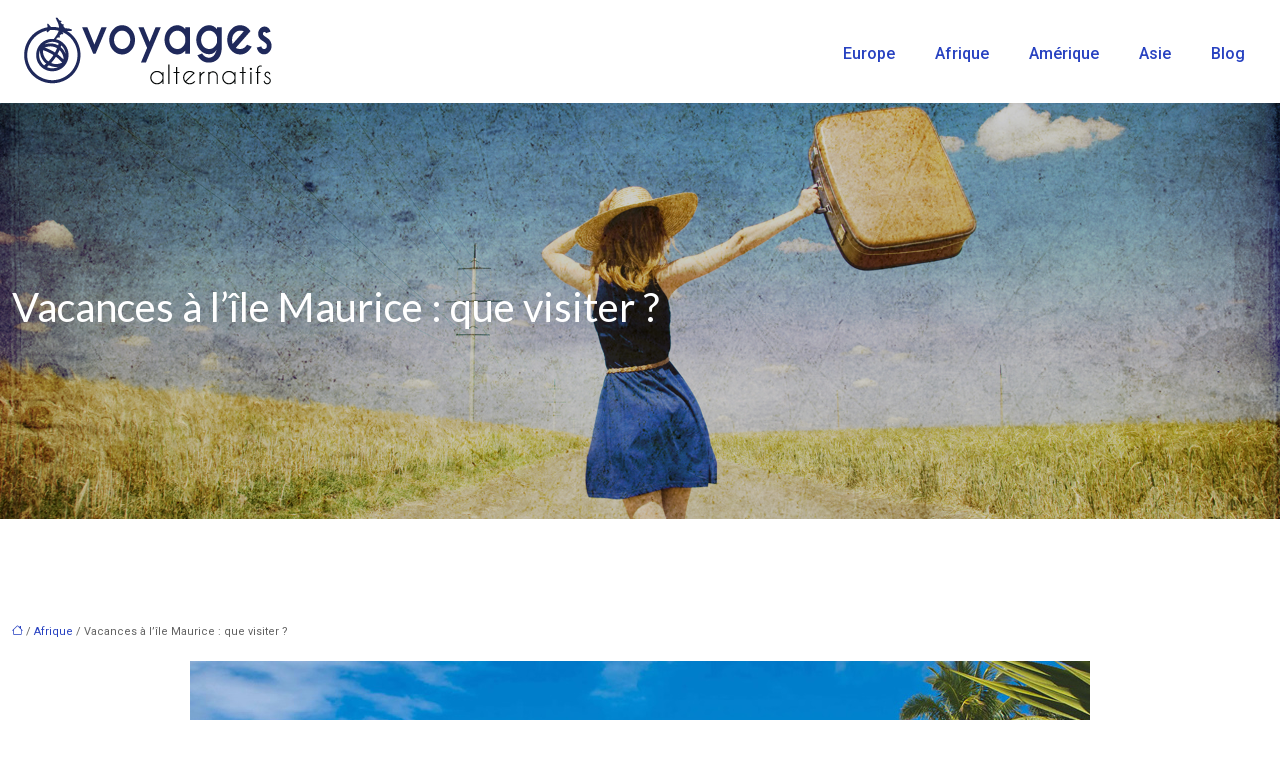

--- FILE ---
content_type: text/html; charset=UTF-8
request_url: https://www.voyagesalternatifs.fr/vacances-a-lile-maurice-que-visiter/
body_size: 12899
content:
<!DOCTYPE html>
<html lang="fr-FR">
<head>
<meta charset="UTF-8" />
<meta name="viewport" content="width=device-width">
<link rel="shortcut icon" href="/wp-content/uploads/2016/02/favicon.png" />
<script type="application/ld+json">
{
    "@context": "https://schema.org",
    "@graph": [
        {
            "@type": "WebSite",
            "@id": "https://www.voyagesalternatifs.fr#website",
            "url": "https://www.voyagesalternatifs.fr",
            "name": "Voyages alternatifs",
            "inLanguage": "fr-FR",
            "publisher": {
                "@id": "https://www.voyagesalternatifs.fr#organization"
            }
        },
        {
            "@type": "Organization",
            "@id": "https://www.voyagesalternatifs.fr#organization",
            "name": "Voyages alternatifs",
            "url": "https://www.voyagesalternatifs.fr",
            "logo": {
                "@type": "ImageObject",
                "@id": "https://www.voyagesalternatifs.fr#logo",
                "url": "https://www.voyagesalternatifs.fr/wp-content/uploads/2016/02/voyages-alternatifs-logo.png"
            }
        },
        {
            "@type": "Person",
            "@id": "https://www.voyagesalternatifs.fr/author/voyages@alternati#person",
            "name": "voyages@alternati",
            "jobTitle": "Rédaction Web",
            "url": "https://www.voyagesalternatifs.fr/author/voyages@alternati",
            "worksFor": {
                "@id": "https://www.voyagesalternatifs.fr#organization"
            },
            "image": {
                "@type": "ImageObject",
                "url": ""
            }
        },
        {
            "@type": "WebPage",
            "@id": "https://www.voyagesalternatifs.fr/vacances-a-lile-maurice-que-visiter/#webpage",
            "url": "https://www.voyagesalternatifs.fr/vacances-a-lile-maurice-que-visiter/",
            "name": "Ile Maurice: les endroits touristiques incontournables à visiter",
            "isPartOf": {
                "@id": "https://www.voyagesalternatifs.fr#website"
            },
            "breadcrumb": {
                "@id": "https://www.voyagesalternatifs.fr/vacances-a-lile-maurice-que-visiter/#breadcrumb"
            },
            "inLanguage": "fr_FR",
            "primaryImageOfPage": {
                "@id": "https://www.voyagesalternatifs.fr/wp-content/uploads/2016/07/Vacances-à-lîle-Maurice-que-visiter.jpg"
            }
        },
        {
            "@type": "Article",
            "@id": "https://www.voyagesalternatifs.fr/vacances-a-lile-maurice-que-visiter/#article",
            "headline": "Vacances à l&rsquo;île Maurice : que visiter ?",
            "description": "Partez à la découverte de l&apos;île Maurice et de ses nombreux sites d&apos;exception, des monuments historiques et des lieux culturels incontournables à ne pas manquez.",
            "mainEntityOfPage": {
                "@id": "https://www.voyagesalternatifs.fr/vacances-a-lile-maurice-que-visiter/#webpage"
            },
            "image": {
                "@type": "ImageObject",
                "@id": "https://www.voyagesalternatifs.fr/wp-content/uploads/2016/07/Vacances-à-lîle-Maurice-que-visiter.jpg",
                "url": "https://www.voyagesalternatifs.fr/wp-content/uploads/2016/07/Vacances-à-lîle-Maurice-que-visiter.jpg",
                "width": 900,
                "height": 400,
                "alt": "l&#039;île Maurice"
            },
            "wordCount": 1501,
            "isAccessibleForFree": true,
            "articleSection": [
                "Afrique"
            ],
            "datePublished": "2016-07-11T11:47:28+00:00",
            "author": {
                "@id": "https://www.voyagesalternatifs.fr/author/voyages@alternati#person"
            },
            "publisher": {
                "@id": "https://www.voyagesalternatifs.fr#organization"
            },
            "inLanguage": "fr-FR"
        },
        {
            "@type": "BreadcrumbList",
            "@id": "https://www.voyagesalternatifs.fr/vacances-a-lile-maurice-que-visiter/#breadcrumb",
            "itemListElement": [
                {
                    "@type": "ListItem",
                    "position": 1,
                    "name": "Accueil",
                    "item": "https://www.voyagesalternatifs.fr/"
                },
                {
                    "@type": "ListItem",
                    "position": 2,
                    "name": "Afrique",
                    "item": "https://www.voyagesalternatifs.fr/afrique/"
                },
                {
                    "@type": "ListItem",
                    "position": 3,
                    "name": "Vacances à l&rsquo;île Maurice : que visiter ?",
                    "item": "https://www.voyagesalternatifs.fr/vacances-a-lile-maurice-que-visiter/"
                }
            ]
        }
    ]
}</script>
<meta name='robots' content='max-image-preview:large' />
<title>Ile Maurice: les endroits touristiques incontournables à visiter</title><meta name="description" content="Partez à la découverte de l'île Maurice et de ses nombreux sites d'exception, des monuments historiques et des lieux culturels incontournables à ne pas manquez."><link rel="alternate" title="oEmbed (JSON)" type="application/json+oembed" href="https://www.voyagesalternatifs.fr/wp-json/oembed/1.0/embed?url=https%3A%2F%2Fwww.voyagesalternatifs.fr%2Fvacances-a-lile-maurice-que-visiter%2F" />
<link rel="alternate" title="oEmbed (XML)" type="text/xml+oembed" href="https://www.voyagesalternatifs.fr/wp-json/oembed/1.0/embed?url=https%3A%2F%2Fwww.voyagesalternatifs.fr%2Fvacances-a-lile-maurice-que-visiter%2F&#038;format=xml" />
<style id='wp-img-auto-sizes-contain-inline-css' type='text/css'>
img:is([sizes=auto i],[sizes^="auto," i]){contain-intrinsic-size:3000px 1500px}
/*# sourceURL=wp-img-auto-sizes-contain-inline-css */
</style>
<style id='wp-block-library-inline-css' type='text/css'>
:root{--wp-block-synced-color:#7a00df;--wp-block-synced-color--rgb:122,0,223;--wp-bound-block-color:var(--wp-block-synced-color);--wp-editor-canvas-background:#ddd;--wp-admin-theme-color:#007cba;--wp-admin-theme-color--rgb:0,124,186;--wp-admin-theme-color-darker-10:#006ba1;--wp-admin-theme-color-darker-10--rgb:0,107,160.5;--wp-admin-theme-color-darker-20:#005a87;--wp-admin-theme-color-darker-20--rgb:0,90,135;--wp-admin-border-width-focus:2px}@media (min-resolution:192dpi){:root{--wp-admin-border-width-focus:1.5px}}.wp-element-button{cursor:pointer}:root .has-very-light-gray-background-color{background-color:#eee}:root .has-very-dark-gray-background-color{background-color:#313131}:root .has-very-light-gray-color{color:#eee}:root .has-very-dark-gray-color{color:#313131}:root .has-vivid-green-cyan-to-vivid-cyan-blue-gradient-background{background:linear-gradient(135deg,#00d084,#0693e3)}:root .has-purple-crush-gradient-background{background:linear-gradient(135deg,#34e2e4,#4721fb 50%,#ab1dfe)}:root .has-hazy-dawn-gradient-background{background:linear-gradient(135deg,#faaca8,#dad0ec)}:root .has-subdued-olive-gradient-background{background:linear-gradient(135deg,#fafae1,#67a671)}:root .has-atomic-cream-gradient-background{background:linear-gradient(135deg,#fdd79a,#004a59)}:root .has-nightshade-gradient-background{background:linear-gradient(135deg,#330968,#31cdcf)}:root .has-midnight-gradient-background{background:linear-gradient(135deg,#020381,#2874fc)}:root{--wp--preset--font-size--normal:16px;--wp--preset--font-size--huge:42px}.has-regular-font-size{font-size:1em}.has-larger-font-size{font-size:2.625em}.has-normal-font-size{font-size:var(--wp--preset--font-size--normal)}.has-huge-font-size{font-size:var(--wp--preset--font-size--huge)}.has-text-align-center{text-align:center}.has-text-align-left{text-align:left}.has-text-align-right{text-align:right}.has-fit-text{white-space:nowrap!important}#end-resizable-editor-section{display:none}.aligncenter{clear:both}.items-justified-left{justify-content:flex-start}.items-justified-center{justify-content:center}.items-justified-right{justify-content:flex-end}.items-justified-space-between{justify-content:space-between}.screen-reader-text{border:0;clip-path:inset(50%);height:1px;margin:-1px;overflow:hidden;padding:0;position:absolute;width:1px;word-wrap:normal!important}.screen-reader-text:focus{background-color:#ddd;clip-path:none;color:#444;display:block;font-size:1em;height:auto;left:5px;line-height:normal;padding:15px 23px 14px;text-decoration:none;top:5px;width:auto;z-index:100000}html :where(.has-border-color){border-style:solid}html :where([style*=border-top-color]){border-top-style:solid}html :where([style*=border-right-color]){border-right-style:solid}html :where([style*=border-bottom-color]){border-bottom-style:solid}html :where([style*=border-left-color]){border-left-style:solid}html :where([style*=border-width]){border-style:solid}html :where([style*=border-top-width]){border-top-style:solid}html :where([style*=border-right-width]){border-right-style:solid}html :where([style*=border-bottom-width]){border-bottom-style:solid}html :where([style*=border-left-width]){border-left-style:solid}html :where(img[class*=wp-image-]){height:auto;max-width:100%}:where(figure){margin:0 0 1em}html :where(.is-position-sticky){--wp-admin--admin-bar--position-offset:var(--wp-admin--admin-bar--height,0px)}@media screen and (max-width:600px){html :where(.is-position-sticky){--wp-admin--admin-bar--position-offset:0px}}

/*# sourceURL=wp-block-library-inline-css */
</style><style id='global-styles-inline-css' type='text/css'>
:root{--wp--preset--aspect-ratio--square: 1;--wp--preset--aspect-ratio--4-3: 4/3;--wp--preset--aspect-ratio--3-4: 3/4;--wp--preset--aspect-ratio--3-2: 3/2;--wp--preset--aspect-ratio--2-3: 2/3;--wp--preset--aspect-ratio--16-9: 16/9;--wp--preset--aspect-ratio--9-16: 9/16;--wp--preset--color--black: #000000;--wp--preset--color--cyan-bluish-gray: #abb8c3;--wp--preset--color--white: #ffffff;--wp--preset--color--pale-pink: #f78da7;--wp--preset--color--vivid-red: #cf2e2e;--wp--preset--color--luminous-vivid-orange: #ff6900;--wp--preset--color--luminous-vivid-amber: #fcb900;--wp--preset--color--light-green-cyan: #7bdcb5;--wp--preset--color--vivid-green-cyan: #00d084;--wp--preset--color--pale-cyan-blue: #8ed1fc;--wp--preset--color--vivid-cyan-blue: #0693e3;--wp--preset--color--vivid-purple: #9b51e0;--wp--preset--color--base: #f9f9f9;--wp--preset--color--base-2: #ffffff;--wp--preset--color--contrast: #111111;--wp--preset--color--contrast-2: #636363;--wp--preset--color--contrast-3: #A4A4A4;--wp--preset--color--accent: #cfcabe;--wp--preset--color--accent-2: #c2a990;--wp--preset--color--accent-3: #d8613c;--wp--preset--color--accent-4: #b1c5a4;--wp--preset--color--accent-5: #b5bdbc;--wp--preset--gradient--vivid-cyan-blue-to-vivid-purple: linear-gradient(135deg,rgb(6,147,227) 0%,rgb(155,81,224) 100%);--wp--preset--gradient--light-green-cyan-to-vivid-green-cyan: linear-gradient(135deg,rgb(122,220,180) 0%,rgb(0,208,130) 100%);--wp--preset--gradient--luminous-vivid-amber-to-luminous-vivid-orange: linear-gradient(135deg,rgb(252,185,0) 0%,rgb(255,105,0) 100%);--wp--preset--gradient--luminous-vivid-orange-to-vivid-red: linear-gradient(135deg,rgb(255,105,0) 0%,rgb(207,46,46) 100%);--wp--preset--gradient--very-light-gray-to-cyan-bluish-gray: linear-gradient(135deg,rgb(238,238,238) 0%,rgb(169,184,195) 100%);--wp--preset--gradient--cool-to-warm-spectrum: linear-gradient(135deg,rgb(74,234,220) 0%,rgb(151,120,209) 20%,rgb(207,42,186) 40%,rgb(238,44,130) 60%,rgb(251,105,98) 80%,rgb(254,248,76) 100%);--wp--preset--gradient--blush-light-purple: linear-gradient(135deg,rgb(255,206,236) 0%,rgb(152,150,240) 100%);--wp--preset--gradient--blush-bordeaux: linear-gradient(135deg,rgb(254,205,165) 0%,rgb(254,45,45) 50%,rgb(107,0,62) 100%);--wp--preset--gradient--luminous-dusk: linear-gradient(135deg,rgb(255,203,112) 0%,rgb(199,81,192) 50%,rgb(65,88,208) 100%);--wp--preset--gradient--pale-ocean: linear-gradient(135deg,rgb(255,245,203) 0%,rgb(182,227,212) 50%,rgb(51,167,181) 100%);--wp--preset--gradient--electric-grass: linear-gradient(135deg,rgb(202,248,128) 0%,rgb(113,206,126) 100%);--wp--preset--gradient--midnight: linear-gradient(135deg,rgb(2,3,129) 0%,rgb(40,116,252) 100%);--wp--preset--gradient--gradient-1: linear-gradient(to bottom, #cfcabe 0%, #F9F9F9 100%);--wp--preset--gradient--gradient-2: linear-gradient(to bottom, #C2A990 0%, #F9F9F9 100%);--wp--preset--gradient--gradient-3: linear-gradient(to bottom, #D8613C 0%, #F9F9F9 100%);--wp--preset--gradient--gradient-4: linear-gradient(to bottom, #B1C5A4 0%, #F9F9F9 100%);--wp--preset--gradient--gradient-5: linear-gradient(to bottom, #B5BDBC 0%, #F9F9F9 100%);--wp--preset--gradient--gradient-6: linear-gradient(to bottom, #A4A4A4 0%, #F9F9F9 100%);--wp--preset--gradient--gradient-7: linear-gradient(to bottom, #cfcabe 50%, #F9F9F9 50%);--wp--preset--gradient--gradient-8: linear-gradient(to bottom, #C2A990 50%, #F9F9F9 50%);--wp--preset--gradient--gradient-9: linear-gradient(to bottom, #D8613C 50%, #F9F9F9 50%);--wp--preset--gradient--gradient-10: linear-gradient(to bottom, #B1C5A4 50%, #F9F9F9 50%);--wp--preset--gradient--gradient-11: linear-gradient(to bottom, #B5BDBC 50%, #F9F9F9 50%);--wp--preset--gradient--gradient-12: linear-gradient(to bottom, #A4A4A4 50%, #F9F9F9 50%);--wp--preset--font-size--small: 13px;--wp--preset--font-size--medium: 20px;--wp--preset--font-size--large: 36px;--wp--preset--font-size--x-large: 42px;--wp--preset--spacing--20: min(1.5rem, 2vw);--wp--preset--spacing--30: min(2.5rem, 3vw);--wp--preset--spacing--40: min(4rem, 5vw);--wp--preset--spacing--50: min(6.5rem, 8vw);--wp--preset--spacing--60: min(10.5rem, 13vw);--wp--preset--spacing--70: 3.38rem;--wp--preset--spacing--80: 5.06rem;--wp--preset--spacing--10: 1rem;--wp--preset--shadow--natural: 6px 6px 9px rgba(0, 0, 0, 0.2);--wp--preset--shadow--deep: 12px 12px 50px rgba(0, 0, 0, 0.4);--wp--preset--shadow--sharp: 6px 6px 0px rgba(0, 0, 0, 0.2);--wp--preset--shadow--outlined: 6px 6px 0px -3px rgb(255, 255, 255), 6px 6px rgb(0, 0, 0);--wp--preset--shadow--crisp: 6px 6px 0px rgb(0, 0, 0);}:root { --wp--style--global--content-size: 1320px;--wp--style--global--wide-size: 1920px; }:where(body) { margin: 0; }.wp-site-blocks { padding-top: var(--wp--style--root--padding-top); padding-bottom: var(--wp--style--root--padding-bottom); }.has-global-padding { padding-right: var(--wp--style--root--padding-right); padding-left: var(--wp--style--root--padding-left); }.has-global-padding > .alignfull { margin-right: calc(var(--wp--style--root--padding-right) * -1); margin-left: calc(var(--wp--style--root--padding-left) * -1); }.has-global-padding :where(:not(.alignfull.is-layout-flow) > .has-global-padding:not(.wp-block-block, .alignfull)) { padding-right: 0; padding-left: 0; }.has-global-padding :where(:not(.alignfull.is-layout-flow) > .has-global-padding:not(.wp-block-block, .alignfull)) > .alignfull { margin-left: 0; margin-right: 0; }.wp-site-blocks > .alignleft { float: left; margin-right: 2em; }.wp-site-blocks > .alignright { float: right; margin-left: 2em; }.wp-site-blocks > .aligncenter { justify-content: center; margin-left: auto; margin-right: auto; }:where(.wp-site-blocks) > * { margin-block-start: 1.2rem; margin-block-end: 0; }:where(.wp-site-blocks) > :first-child { margin-block-start: 0; }:where(.wp-site-blocks) > :last-child { margin-block-end: 0; }:root { --wp--style--block-gap: 1.2rem; }:root :where(.is-layout-flow) > :first-child{margin-block-start: 0;}:root :where(.is-layout-flow) > :last-child{margin-block-end: 0;}:root :where(.is-layout-flow) > *{margin-block-start: 1.2rem;margin-block-end: 0;}:root :where(.is-layout-constrained) > :first-child{margin-block-start: 0;}:root :where(.is-layout-constrained) > :last-child{margin-block-end: 0;}:root :where(.is-layout-constrained) > *{margin-block-start: 1.2rem;margin-block-end: 0;}:root :where(.is-layout-flex){gap: 1.2rem;}:root :where(.is-layout-grid){gap: 1.2rem;}.is-layout-flow > .alignleft{float: left;margin-inline-start: 0;margin-inline-end: 2em;}.is-layout-flow > .alignright{float: right;margin-inline-start: 2em;margin-inline-end: 0;}.is-layout-flow > .aligncenter{margin-left: auto !important;margin-right: auto !important;}.is-layout-constrained > .alignleft{float: left;margin-inline-start: 0;margin-inline-end: 2em;}.is-layout-constrained > .alignright{float: right;margin-inline-start: 2em;margin-inline-end: 0;}.is-layout-constrained > .aligncenter{margin-left: auto !important;margin-right: auto !important;}.is-layout-constrained > :where(:not(.alignleft):not(.alignright):not(.alignfull)){max-width: var(--wp--style--global--content-size);margin-left: auto !important;margin-right: auto !important;}.is-layout-constrained > .alignwide{max-width: var(--wp--style--global--wide-size);}body .is-layout-flex{display: flex;}.is-layout-flex{flex-wrap: wrap;align-items: center;}.is-layout-flex > :is(*, div){margin: 0;}body .is-layout-grid{display: grid;}.is-layout-grid > :is(*, div){margin: 0;}body{--wp--style--root--padding-top: 0px;--wp--style--root--padding-right: var(--wp--preset--spacing--50);--wp--style--root--padding-bottom: 0px;--wp--style--root--padding-left: var(--wp--preset--spacing--50);}a:where(:not(.wp-element-button)){text-decoration: underline;}:root :where(a:where(:not(.wp-element-button)):hover){text-decoration: none;}:root :where(.wp-element-button, .wp-block-button__link){background-color: var(--wp--preset--color--contrast);border-radius: .33rem;border-color: var(--wp--preset--color--contrast);border-width: 0;color: var(--wp--preset--color--base);font-family: inherit;font-size: var(--wp--preset--font-size--small);font-style: normal;font-weight: 500;letter-spacing: inherit;line-height: inherit;padding-top: 0.6rem;padding-right: 1rem;padding-bottom: 0.6rem;padding-left: 1rem;text-decoration: none;text-transform: inherit;}:root :where(.wp-element-button:hover, .wp-block-button__link:hover){background-color: var(--wp--preset--color--contrast-2);border-color: var(--wp--preset--color--contrast-2);color: var(--wp--preset--color--base);}:root :where(.wp-element-button:focus, .wp-block-button__link:focus){background-color: var(--wp--preset--color--contrast-2);border-color: var(--wp--preset--color--contrast-2);color: var(--wp--preset--color--base);outline-color: var(--wp--preset--color--contrast);outline-offset: 2px;outline-style: dotted;outline-width: 1px;}:root :where(.wp-element-button:active, .wp-block-button__link:active){background-color: var(--wp--preset--color--contrast);color: var(--wp--preset--color--base);}:root :where(.wp-element-caption, .wp-block-audio figcaption, .wp-block-embed figcaption, .wp-block-gallery figcaption, .wp-block-image figcaption, .wp-block-table figcaption, .wp-block-video figcaption){color: var(--wp--preset--color--contrast-2);font-family: var(--wp--preset--font-family--body);font-size: 0.8rem;}.has-black-color{color: var(--wp--preset--color--black) !important;}.has-cyan-bluish-gray-color{color: var(--wp--preset--color--cyan-bluish-gray) !important;}.has-white-color{color: var(--wp--preset--color--white) !important;}.has-pale-pink-color{color: var(--wp--preset--color--pale-pink) !important;}.has-vivid-red-color{color: var(--wp--preset--color--vivid-red) !important;}.has-luminous-vivid-orange-color{color: var(--wp--preset--color--luminous-vivid-orange) !important;}.has-luminous-vivid-amber-color{color: var(--wp--preset--color--luminous-vivid-amber) !important;}.has-light-green-cyan-color{color: var(--wp--preset--color--light-green-cyan) !important;}.has-vivid-green-cyan-color{color: var(--wp--preset--color--vivid-green-cyan) !important;}.has-pale-cyan-blue-color{color: var(--wp--preset--color--pale-cyan-blue) !important;}.has-vivid-cyan-blue-color{color: var(--wp--preset--color--vivid-cyan-blue) !important;}.has-vivid-purple-color{color: var(--wp--preset--color--vivid-purple) !important;}.has-base-color{color: var(--wp--preset--color--base) !important;}.has-base-2-color{color: var(--wp--preset--color--base-2) !important;}.has-contrast-color{color: var(--wp--preset--color--contrast) !important;}.has-contrast-2-color{color: var(--wp--preset--color--contrast-2) !important;}.has-contrast-3-color{color: var(--wp--preset--color--contrast-3) !important;}.has-accent-color{color: var(--wp--preset--color--accent) !important;}.has-accent-2-color{color: var(--wp--preset--color--accent-2) !important;}.has-accent-3-color{color: var(--wp--preset--color--accent-3) !important;}.has-accent-4-color{color: var(--wp--preset--color--accent-4) !important;}.has-accent-5-color{color: var(--wp--preset--color--accent-5) !important;}.has-black-background-color{background-color: var(--wp--preset--color--black) !important;}.has-cyan-bluish-gray-background-color{background-color: var(--wp--preset--color--cyan-bluish-gray) !important;}.has-white-background-color{background-color: var(--wp--preset--color--white) !important;}.has-pale-pink-background-color{background-color: var(--wp--preset--color--pale-pink) !important;}.has-vivid-red-background-color{background-color: var(--wp--preset--color--vivid-red) !important;}.has-luminous-vivid-orange-background-color{background-color: var(--wp--preset--color--luminous-vivid-orange) !important;}.has-luminous-vivid-amber-background-color{background-color: var(--wp--preset--color--luminous-vivid-amber) !important;}.has-light-green-cyan-background-color{background-color: var(--wp--preset--color--light-green-cyan) !important;}.has-vivid-green-cyan-background-color{background-color: var(--wp--preset--color--vivid-green-cyan) !important;}.has-pale-cyan-blue-background-color{background-color: var(--wp--preset--color--pale-cyan-blue) !important;}.has-vivid-cyan-blue-background-color{background-color: var(--wp--preset--color--vivid-cyan-blue) !important;}.has-vivid-purple-background-color{background-color: var(--wp--preset--color--vivid-purple) !important;}.has-base-background-color{background-color: var(--wp--preset--color--base) !important;}.has-base-2-background-color{background-color: var(--wp--preset--color--base-2) !important;}.has-contrast-background-color{background-color: var(--wp--preset--color--contrast) !important;}.has-contrast-2-background-color{background-color: var(--wp--preset--color--contrast-2) !important;}.has-contrast-3-background-color{background-color: var(--wp--preset--color--contrast-3) !important;}.has-accent-background-color{background-color: var(--wp--preset--color--accent) !important;}.has-accent-2-background-color{background-color: var(--wp--preset--color--accent-2) !important;}.has-accent-3-background-color{background-color: var(--wp--preset--color--accent-3) !important;}.has-accent-4-background-color{background-color: var(--wp--preset--color--accent-4) !important;}.has-accent-5-background-color{background-color: var(--wp--preset--color--accent-5) !important;}.has-black-border-color{border-color: var(--wp--preset--color--black) !important;}.has-cyan-bluish-gray-border-color{border-color: var(--wp--preset--color--cyan-bluish-gray) !important;}.has-white-border-color{border-color: var(--wp--preset--color--white) !important;}.has-pale-pink-border-color{border-color: var(--wp--preset--color--pale-pink) !important;}.has-vivid-red-border-color{border-color: var(--wp--preset--color--vivid-red) !important;}.has-luminous-vivid-orange-border-color{border-color: var(--wp--preset--color--luminous-vivid-orange) !important;}.has-luminous-vivid-amber-border-color{border-color: var(--wp--preset--color--luminous-vivid-amber) !important;}.has-light-green-cyan-border-color{border-color: var(--wp--preset--color--light-green-cyan) !important;}.has-vivid-green-cyan-border-color{border-color: var(--wp--preset--color--vivid-green-cyan) !important;}.has-pale-cyan-blue-border-color{border-color: var(--wp--preset--color--pale-cyan-blue) !important;}.has-vivid-cyan-blue-border-color{border-color: var(--wp--preset--color--vivid-cyan-blue) !important;}.has-vivid-purple-border-color{border-color: var(--wp--preset--color--vivid-purple) !important;}.has-base-border-color{border-color: var(--wp--preset--color--base) !important;}.has-base-2-border-color{border-color: var(--wp--preset--color--base-2) !important;}.has-contrast-border-color{border-color: var(--wp--preset--color--contrast) !important;}.has-contrast-2-border-color{border-color: var(--wp--preset--color--contrast-2) !important;}.has-contrast-3-border-color{border-color: var(--wp--preset--color--contrast-3) !important;}.has-accent-border-color{border-color: var(--wp--preset--color--accent) !important;}.has-accent-2-border-color{border-color: var(--wp--preset--color--accent-2) !important;}.has-accent-3-border-color{border-color: var(--wp--preset--color--accent-3) !important;}.has-accent-4-border-color{border-color: var(--wp--preset--color--accent-4) !important;}.has-accent-5-border-color{border-color: var(--wp--preset--color--accent-5) !important;}.has-vivid-cyan-blue-to-vivid-purple-gradient-background{background: var(--wp--preset--gradient--vivid-cyan-blue-to-vivid-purple) !important;}.has-light-green-cyan-to-vivid-green-cyan-gradient-background{background: var(--wp--preset--gradient--light-green-cyan-to-vivid-green-cyan) !important;}.has-luminous-vivid-amber-to-luminous-vivid-orange-gradient-background{background: var(--wp--preset--gradient--luminous-vivid-amber-to-luminous-vivid-orange) !important;}.has-luminous-vivid-orange-to-vivid-red-gradient-background{background: var(--wp--preset--gradient--luminous-vivid-orange-to-vivid-red) !important;}.has-very-light-gray-to-cyan-bluish-gray-gradient-background{background: var(--wp--preset--gradient--very-light-gray-to-cyan-bluish-gray) !important;}.has-cool-to-warm-spectrum-gradient-background{background: var(--wp--preset--gradient--cool-to-warm-spectrum) !important;}.has-blush-light-purple-gradient-background{background: var(--wp--preset--gradient--blush-light-purple) !important;}.has-blush-bordeaux-gradient-background{background: var(--wp--preset--gradient--blush-bordeaux) !important;}.has-luminous-dusk-gradient-background{background: var(--wp--preset--gradient--luminous-dusk) !important;}.has-pale-ocean-gradient-background{background: var(--wp--preset--gradient--pale-ocean) !important;}.has-electric-grass-gradient-background{background: var(--wp--preset--gradient--electric-grass) !important;}.has-midnight-gradient-background{background: var(--wp--preset--gradient--midnight) !important;}.has-gradient-1-gradient-background{background: var(--wp--preset--gradient--gradient-1) !important;}.has-gradient-2-gradient-background{background: var(--wp--preset--gradient--gradient-2) !important;}.has-gradient-3-gradient-background{background: var(--wp--preset--gradient--gradient-3) !important;}.has-gradient-4-gradient-background{background: var(--wp--preset--gradient--gradient-4) !important;}.has-gradient-5-gradient-background{background: var(--wp--preset--gradient--gradient-5) !important;}.has-gradient-6-gradient-background{background: var(--wp--preset--gradient--gradient-6) !important;}.has-gradient-7-gradient-background{background: var(--wp--preset--gradient--gradient-7) !important;}.has-gradient-8-gradient-background{background: var(--wp--preset--gradient--gradient-8) !important;}.has-gradient-9-gradient-background{background: var(--wp--preset--gradient--gradient-9) !important;}.has-gradient-10-gradient-background{background: var(--wp--preset--gradient--gradient-10) !important;}.has-gradient-11-gradient-background{background: var(--wp--preset--gradient--gradient-11) !important;}.has-gradient-12-gradient-background{background: var(--wp--preset--gradient--gradient-12) !important;}.has-small-font-size{font-size: var(--wp--preset--font-size--small) !important;}.has-medium-font-size{font-size: var(--wp--preset--font-size--medium) !important;}.has-large-font-size{font-size: var(--wp--preset--font-size--large) !important;}.has-x-large-font-size{font-size: var(--wp--preset--font-size--x-large) !important;}
/*# sourceURL=global-styles-inline-css */
</style>

<link rel='stylesheet' id='default-css' href='https://www.voyagesalternatifs.fr/wp-content/themes/factory-templates-4/style.css?ver=819a14a738c8d12b14d5950c26dc8600' type='text/css' media='all' />
<link rel='stylesheet' id='bootstrap5-css' href='https://www.voyagesalternatifs.fr/wp-content/themes/factory-templates-4/css/bootstrap.min.css?ver=819a14a738c8d12b14d5950c26dc8600' type='text/css' media='all' />
<link rel='stylesheet' id='bootstrap-icon-css' href='https://www.voyagesalternatifs.fr/wp-content/themes/factory-templates-4/css/bootstrap-icons.css?ver=819a14a738c8d12b14d5950c26dc8600' type='text/css' media='all' />
<link rel='stylesheet' id='global-css' href='https://www.voyagesalternatifs.fr/wp-content/themes/factory-templates-4/css/global.css?ver=819a14a738c8d12b14d5950c26dc8600' type='text/css' media='all' />
<link rel='stylesheet' id='light-theme-css' href='https://www.voyagesalternatifs.fr/wp-content/themes/factory-templates-4/css/light.css?ver=819a14a738c8d12b14d5950c26dc8600' type='text/css' media='all' />
<script type="text/javascript" src="https://code.jquery.com/jquery-3.2.1.min.js?ver=819a14a738c8d12b14d5950c26dc8600" id="jquery3.2.1-js"></script>
<script type="text/javascript" src="https://www.voyagesalternatifs.fr/wp-content/themes/factory-templates-4/js/fn.js?ver=819a14a738c8d12b14d5950c26dc8600" id="default_script-js"></script>
<link rel="https://api.w.org/" href="https://www.voyagesalternatifs.fr/wp-json/" /><link rel="alternate" title="JSON" type="application/json" href="https://www.voyagesalternatifs.fr/wp-json/wp/v2/posts/352" /><link rel="EditURI" type="application/rsd+xml" title="RSD" href="https://www.voyagesalternatifs.fr/xmlrpc.php?rsd" />
<link rel="canonical" href="https://www.voyagesalternatifs.fr/vacances-a-lile-maurice-que-visiter/" />
<link rel='shortlink' href='https://www.voyagesalternatifs.fr/?p=352' />
 
<meta name="google-site-verification" content="L36MWAYNfA2nyWnVWwB3ea_rp3EFgmCuhYph5WDOSzg" />
<meta name="google-site-verification" content="mwZNHw5R5IQ_--FvajNsacInWo-mdCn4kl_VZUhxFwQ" />
<script>
  (function(i,s,o,g,r,a,m){i['GoogleAnalyticsObject']=r;i[r]=i[r]||function(){
  (i[r].q=i[r].q||[]).push(arguments)},i[r].l=1*new Date();a=s.createElement(o),
  m=s.getElementsByTagName(o)[0];a.async=1;a.src=g;m.parentNode.insertBefore(a,m)
  })(window,document,'script','https://www.google-analytics.com/analytics.js','ga');

  ga('create', 'UA-97693998-17', 'auto');
  ga('send', 'pageview');

</script>
<link rel="preconnect" href="https://fonts.googleapis.com">
<link rel="preconnect" href="https://fonts.gstatic.com" crossorigin>
<link href="https://fonts.googleapis.com/css2?family=Lato:ital,wght@0,100;0,300;0,400;0,700;0,900;1,100;1,300;1,400;1,700;1,900&family=Roboto:ital,wght@0,100;0,300;0,400;0,500;0,700;0,900;1,100;1,300;1,400;1,500;1,700;1,900&display=swap" rel="stylesheet"> 
<style type="text/css">
.default_color_background,.menu-bars{background-color : #1f295b }.default_color_text,a,h1 span,h2 span,h3 span,h4 span,h5 span,h6 span{color :#1f295b }.navigation li a,.navigation li.disabled,.navigation li.active a,.owl-dots .owl-dot.active span,.owl-dots .owl-dot:hover span{background-color: #1f295b;}
.block-spc{border-color:#1f295b}
.page-content a{color : #2842c1 }.page-content a:hover{color : #1f295b }.home .body-content a{color : #2842c1 }.home .body-content a:hover{color : #1f295b }.main-navigation .menu-humber-right,.menu-hamb-left,.creative-left{background-color:#2d3872}.main-navigation.scrolled{background-color:#ffffff;}@media(min-width:990px){nav li a{padding:10px 20px!important}}.main-navigation .sub-menu{background-color: #ffffff;}nav li a{font-size:16px;}nav li a{color:#2842c1!important;}nav li:hover > a,.current-menu-item > a{color:#2842c1!important;}.archive #mask{background-color: rgb(0,0,0,0.2)}.archive h1{color:#ffffff!important;}.category .subheader,.single .subheader{padding:180px 0px }.archive h1{text-align:left!important;} .archive h1{font-size:35px}  .archive h2,.cat-description h2{font-size:25px} .archive h2 a,.cat-description h2{color:#444!important;}.archive .readmore{background-color:#293c9b;}.archive .readmore{color:#ffffff;}.archive .readmore:hover{background-color:#1f295b;}.archive .readmore:hover{color:#ffffff;}.archive .readmore{padding:10px 18px;}.single h1{color:#fff!important;}.single .the-post h2{color:#444!important;}.single .the-post h3{color:#444!important;}.single .the-post h4{color:#444!important;}.single .the-post h5{color:#444!important;}.single .the-post h6{color:#444!important;} .single .post-content a{color:#2842c1} .single .post-content a:hover{color:#1f295b}.single h1{text-align:left!important;}.single h1{font-size: 40px}.single h2{font-size: 25px}.single h3{font-size: 21px}.single h4{font-size: 18px}.single h5{font-size: 16px}.single h6{font-size: 14px}footer{background-position:top }  footer{padding:80px 0px 50px} </style>
<style>:root {
    --color-primary: #1f295b;
    --color-primary-light: #283576;
    --color-primary-dark: #151c3f;
    --color-primary-hover: #1b2451;
    --color-primary-muted: #314191;
            --color-background: #fff;
    --color-text: #ffffff;
} </style>
<style id="custom-st" type="text/css">
nav li a{font-weight:500;border-top:4px solid transparent;transition:all .4s;display:inline-block!important}nav li:hover>a{border-top:4px solid #2842c1;transition:all .4s}nav li li a:hover{border-top:0px !important;}body{font-family:Roboto,sans-serif;font-size:16px;font-weight:400;line-height:26px;color:#626262;overflow-x:hidden}.full-height .wp-block-cover__image-background {background-position:top !important;}h1,h2,h3,h4,h5,h6{font-family:Lato,sans-serif;}.zoom-img{overflow:hidden;margin:0;}.zoom-img img{transition:all 0.5s ease;}.zoom-img:hover img{transform:scale(1.1);}.zoom-img.wp-block-image figcaption{margin-bottom:0;margin-top:0;}.widget_footer .footer-widget{font-size:23px;border-bottom:1px solid #dedede1a;margin-bottom:22px;color:#fff;font-weight:400;padding:20px 0px;font-family:Lato,sans-serif;}.widget_sidebar .sidebar-widget{font-size:22px;border-bottom:1px solid;margin-bottom:10px;padding:10px 0px;font-weight:400;font-family:Lato,sans-serif;}footer p {color:#fff}footer .copyright{text-align:center;color:#fff;margin-top:30px;border-top:1px solid #dedede1a;padding-top:30px;}.main-navigation .menu-item-has-children::after{color:#fff;}@media (max-width:996px){.home h1 {font-size:30px !important}.home h2 {font-size:20px!important}.home h3 {font-size:17px!important}.full-height {height:50vh;padding-right:0px !important;padding-left:0px !important;}.full-height p{padding-right:0px !important;padding-left:0px !important;}footer{padding:50px 30px 50px !important;}.navbar-collapse{background:#000000d4;}nav li:hover>a{border-top:0px !important;}.category .subheader,.single .subheader{padding:100px 0px;}}</style>
</head> 

<body class="wp-singular post-template-default single single-post postid-352 single-format-standard wp-theme-factory-templates-4 catid-2" style="">

<div class="main-navigation  container-fluid is_sticky ">
<nav class="navbar navbar-expand-lg  container-xxl">

<a id="logo" href="https://www.voyagesalternatifs.fr">
<img class="logo-main" src="/wp-content/uploads/2016/02/voyages-alternatifs-logo.png"   alt="logo">
<img class="logo-sticky" src="/wp-content/uploads/2016/02/voyages-alternatifs-logo.png" width="auto" height="" alt="logo"></a>

    <button class="navbar-toggler" type="button" data-bs-toggle="collapse" data-bs-target="#navbarSupportedContent" aria-controls="navbarSupportedContent" aria-expanded="false" aria-label="Toggle navigation">
      <span class="navbar-toggler-icon"><i class="bi bi-list"></i></span>
    </button>

    <div class="collapse navbar-collapse" id="navbarSupportedContent">

<ul id="main-menu" class="classic-menu navbar-nav ms-auto mb-2 mb-lg-0"><li id="menu-item-535" class="menu-item menu-item-type-taxonomy menu-item-object-category"><a href="https://www.voyagesalternatifs.fr/europe/">Europe</a></li>
<li id="menu-item-138" class="menu-item menu-item-type-taxonomy menu-item-object-category current-post-ancestor current-menu-parent current-post-parent"><a href="https://www.voyagesalternatifs.fr/afrique/">Afrique</a></li>
<li id="menu-item-141" class="menu-item menu-item-type-taxonomy menu-item-object-category"><a href="https://www.voyagesalternatifs.fr/amerique/">Amérique</a></li>
<li id="menu-item-139" class="menu-item menu-item-type-taxonomy menu-item-object-category"><a href="https://www.voyagesalternatifs.fr/asie/">Asie</a></li>
<li id="menu-item-140" class="menu-item menu-item-type-taxonomy menu-item-object-category"><a href="https://www.voyagesalternatifs.fr/blog/">Blog</a></li>
</ul>
</div>
</nav>
</div><!--menu-->
<div style="background-color:voyages@alternati" class="body-content     ">
  

<div class="container-fluid subheader" style=" background-image:url(/wp-content/uploads/2016/02/home_spa_subheader.jpg);background-position:top ; background-color:;">
<div id="mask" style="background:rgb(0,0,0,0.2);"></div>	
<div class="container-xxl"><h1 class="title">Vacances à l&rsquo;île Maurice : que visiter ?</h1></div></div>	



<div class="post-content container-xxl"> 


<div class="row">
<div class="  col-xxl-9  col-md-12">	



<div class="all-post-content">
<article>
<div style="font-size: 11px" class="breadcrumb"><a href="/"><i class="bi bi-house"></i></a>&nbsp;/&nbsp;<a href="https://www.voyagesalternatifs.fr/afrique/">Afrique</a>&nbsp;/&nbsp;Vacances à l&rsquo;île Maurice : que visiter ?</div>
 <div class="text-center mb-4"><img class="img-fluid" caption="" alt="l'île Maurice" src="https://www.voyagesalternatifs.fr/wp-content/uploads/2016/07/Vacances-à-lîle-Maurice-que-visiter.jpg" /></div><div class="the-post">





<p style="text-align: justify;">La grande majorité des vacanciers choisissent les îles tropicales comme destination pour passer leurs vacances. L’île Maurice fait par exemple partie de l’une d’entre elles. En effet, outre ses magnifiques plages de sable fin, l’île possède beaucoup d’endroits touristiques incontournables à visiter. D’ailleurs, la plupart des agences de voyages proposent des circuits personnalisés pour partir à la découverte de l’île et ses nombreux sites d’exceptions.</p>
<h2 style="text-align: justify;">Les sites naturels mauriciens à visiter</h2>
<p style="text-align: justify;"><img fetchpriority="high" decoding="async" class="size-medium wp-image-355 alignleft" src="http://www.voyagesalternatifs.fr/wp-content/uploads/2016/07/Chamarel-SevenColours-300x201.jpg" alt="Seven Colours" width="300" height="201" srcset="https://www.voyagesalternatifs.fr/wp-content/uploads/2016/07/Chamarel-SevenColours-300x201.jpg 300w, https://www.voyagesalternatifs.fr/wp-content/uploads/2016/07/Chamarel-SevenColours-218x146.jpg 218w, https://www.voyagesalternatifs.fr/wp-content/uploads/2016/07/Chamarel-SevenColours-50x33.jpg 50w, https://www.voyagesalternatifs.fr/wp-content/uploads/2016/07/Chamarel-SevenColours-112x75.jpg 112w, https://www.voyagesalternatifs.fr/wp-content/uploads/2016/07/Chamarel-SevenColours.jpg 600w" sizes="(max-width: 300px) 100vw, 300px">L’île Maurice est dotée d’une incroyable richesse en ce qui concerne sa faune et sa flore. Sur l’île se trouvent beaucoup de sites naturels qui peuvent être visités lors d’un séjour. C’est le cas entre autres du parc naturel de la Vallée des couleurs qui se trouve au sud, plus précisément à Chamouny. Il est notamment célèbre pour « <strong>La Terre des 23 couleurs</strong> », pour ses cascades, mais aussi pour la faune qu’il abrite. Plusieurs autres parcs naturels méritent d’être visités et valent certainement le détour comme le Parc national des gorges de Rivière Noire, ou bien Rochester Falls, et bien d’autres encore.</p>
<p style="text-align: justify;">Certaines agences de voyages proposent de personnaliser votre circuit, pour que vous puissiez découvrir les sites naturels qui vous intéressent. Ainsi, il vous sera possible de profiter de vos <a href="http://maurice.marcovasco.fr/">vacances à l’île Maurice avec maurice.marcovasco</a> par exemple, pour des itinéraires sur mesure et découvrir les sites naturels présents sur l’île.</p>
<h2 style="text-align: justify;">Les monuments historiques à découvrir</h2>
<p style="text-align: justify;">Il est possible de trouver sur l’île Maurice, les empreintes laissées par l’époque de la colonisation notamment en ce qui concerne les monuments historiques. En effet, on peut par exemple voir des vestiges laissés par les premiers colons de l’île (les Hollandais) au <strong>Fort Frederik Hendrik</strong>, où il y a actuellement un musée qui se visite gratuitement. Il est aussi possible de visiter Les <strong>Ruines de Balaclava</strong> qui témoignent de l’époque coloniale française sur l’île.</p>
<p style="text-align: justify;">Il y a un autre monument emblématique de l’île qui a été construit en 1756. Il s’agit de l’<strong>église Notre-Dame Auxiliatrice</strong> qui se trouve au village de Cap Malheureux, au nord de l’île. Avec ses tuiles rouges si caractéristiques, ce monument historique de Maurice est d’ailleurs souvent représenté sur les cartes postales. Par ailleurs, plusieurs autres monuments chargés en histoire concernant l’île méritent un détour comme le <strong>Musée Naval à Mahébourg</strong>, ou bien le <strong>château de Réduit</strong> dans le district de Moka et bien d’autres encore.</p>
<h2 style="text-align: justify;">Les importants lieux culturels de l’île Maurice</h2>
<p style="text-align: justify;">Pendant vos <a href="http://www.vacances-nature.com/">vacances nature</a> à l’île Maurice, l’un des plus importants endroits culturels à visiter est entre autres le Grand Bassin ou Ganga Talao. En effet, il s’agit d’un important lieu de pèlerinage pour les Mauriciens hindouistes sur lequel se trouve un lac sacré. Par ailleurs, la grande majorité des Mauriciens sont hindous. Lors d’une visite sur le site, on peut trouver à l’entrée une gigantesque statue de Shiva d’une trentaine de mètres de haut.</p>
<p style="text-align: justify;">Pour ceux qui veulent visiter un autre lieu lié à la religion hindoue, c’est à Triolet qu’il faut se rendre. C’est dans ce village, juste à quelques dizaines de kilomètres de Port-Louis que se trouve l’un des plus grands Temples hindous de l’île. Il s’agit du <strong>Temple Maheswarnath</strong> qui est ouvert à tous les visiteurs.</p>
<h2>Quelle est la meilleure période pour aller à l’île Maurice ?</h2>
<p>L’île Maurice bénéficie d’un <strong>climat doux toute l’année</strong> avec une moyenne de 25°C et une eau propice à la baignade été comme hiver. Presque toutes les activités que vous souhaitez faire pendant vos vacances peuvent être effectuées toute l’année. Cependant, les périodes les plus agréables pour visiter l’île sont d’avril à juin et de septembre à décembre afin d’éviter le pic de l’été et de l’hiver, les deux seules saisons à Maurice. Voici les différentes périodes à connaitre :</p>
<ul>
<li>Avril à juin et septembre à décembre : périodes les plus agréables pour visiter l’île.</li>
<li>Mi-mai à septembre : hiver austral, climat chaud et sec.</li>
<li>Novembre à avril : été austral, période la plus chaude et la plus humide sur l’île.</li>
<li>Décembre à février : pics de chaleur et forte humidité.</li>
<li>Février et mars : périodes de grandes pluies.</li>
<li>Juin à août : période la plus venteuse pour les adeptes de surf, kitesurf et planche à voile.</li>
<li>Températures : varient entre 17°C et 33°C.</li>
<li>Cyclones : activité cyclonique plus ou moins intense chaque année pendant la saison de novembre à avril, mais l’île Maurice est souvent épargnée</li>
<li>Saison des pluies : décembre à avril, parfois jusqu’en mai.</li>
</ul>
<h2>Quelle est la saison des pluies à l’île Maurice ?</h2>
<p>La <strong>saison des pluies à l’île Maurice</strong> s’étend de décembre à avril, avec une pluviométrie plus importante entre ces mois. Cette période est parfois débordée par le mois de mai. Cependant, il est important de noter que la pluie ne tombe pas tous les jours et qu’il est possible de passer plusieurs jours sans pluie. Les mois les plus pluvieux sont décembre à avril. Bien qu’il n’y ait pas de distinction claire entre une saison des pluies et une saison sèche, la pluviométrie est à son minimum de mai à octobre.</p>
<h2>Quelle est la plus belle partie de l’île Maurice à visiter ?</h2>
<p>L’île Maurice est une île magnifique avec de nombreuses parties à explorer. Outre son paysage spectaculaire, l’île possède une histoire riche, reflétant l’influence de différentes cultures, dont l’indienne, l’africaine, la française et la chinoise. Son melting-pot culturel se reflète dans sa cuisine savoureuse, sa musique entraînante et ses festivals colorés. L’île Maurice est également renommée pour son accueil chaleureux et sa population accueillante. Que vous soyez à la recherche de détente, d’aventure ou d’exploration culturelle, l’île Maurice offre une expérience inoubliable à tous ses visiteurs. Voici quelques-unes des parties les plus belles de l’île :</p>
<ul>
<li><strong>Morne Brabant</strong> : situé au sud-ouest de l’île, c’est un site inscrit au patrimoine mondial de l’UNESCO et facilement identifiable grâce à sa silhouette imposante.</li>
<li><strong>Trou aux Biches</strong>, <strong>Mont Choisy </strong>et <strong>Pereybère</strong> : ces villages sont recommandés si vous souhaitez découvrir davantage la culture mauricienne.</li>
<li>L’est de l’île : avec son lagon bleu turquoise et ses longues étendues de sable fin, l’est de l’île est considéré par beaucoup comme la plus belle côte de l’île.</li>
</ul>
<h2>Bon plan : quand partir à l’île Maurice pour un séjour tout compris et pas cher ?</h2>
<p>L’île Maurice, située dans l’océan Indien, est une île paradisiaque réputée pour sa beauté naturelle époustouflante, ses plages de sable blanc, ses eaux cristallines et sa culture diverse. Nichée au large de la côte est de l’Afrique, l’île Maurice est une destination touristique prisée qui attire des voyageurs du monde entier mais il y a des périodes où les prix sont plus bas que d’autres :</p>
<ul>
<li>Mai à juillet : c’est la meilleure période pour visiter l’île Maurice et pour trouver des offres de voyage pas cher.</li>
<li>Novembre à avril : c’est la saison des pluies, mais les conditions climatiques restent suffisamment agréables pour voyager à l’île Maurice durant l’été austral. Cependant, les prix peuvent être plus élevés pendant cette période.</li>
<li>Dernière minute : les départs de dernière minute à l’île Maurice peuvent être une bonne idée pour trouver un voyage pas cher, mais il n’y a rien de garanti, surtout pendant la haute saison</li>
</ul>
<h2>Hôtel club ou des vacances all inclusive, que choisir ?</h2>
<p>Alors que les hôtels club se concentrent généralement sur les activités et les animations au sein du complexe, les vacances all-inclusive offrent une plus grande liberté aux voyageurs pour explorer les alentours tout en profitant des avantages de leur formule tout compris. La différence réside donc dans le degré d’inclusivité et de flexibilité offert aux voyageurs, chacun répondant à des préférences et des besoins différents. Voici quelques différences entre les deux si vous devez choisir avant de partir à l’île Maurice :</p>
<ul>
<li><strong>Hôtels club</strong> : les hôtels club sont souvent des complexes hôteliers qui proposent des activités et des animations pour toute la famille, ainsi que des clubs pour enfants et adolescents. Les hôtels club sont souvent situés en bord de mer et proposent des formules en demi-pension ou en pension complète.</li>
<li><strong>Vacances all inclusive</strong> : les vacances all inclusive sont des formules de séjour tout compris qui incluent généralement l’hébergement, les repas, les boissons, les activités et les animations. Les vacances all inclusive sont souvent proposées par des complexes hôteliers de luxe et sont idéales pour les voyageurs qui souhaitent se détendre et profiter de leur séjour sans se soucier des détails. Ce type de vacances permet aux voyageurs de profiter de tout ce que l’hôtel propose sans se soucier des dépenses supplémentaires, offrant ainsi une expérience plus détendue et sans contraintes.</li>
</ul>




</div>
</article>




<div class="row nav-post-cat"><div class="col-6"><a href="https://www.voyagesalternatifs.fr/conseils-pour-un-voyage-en-tanzanie/"><i class="bi bi-arrow-left"></i>Conseils pour un voyage en Tanzanie</a></div><div class="col-6"><a href="https://www.voyagesalternatifs.fr/des-territoires-enchanteurs-a-decouvrir/"><i class="bi bi-arrow-left"></i>Des territoires enchanteurs à découvrir</a></div></div>

</div>

</div>	


<div class="col-xxl-3 col-md-12">
<div class="sidebar">
<div class="widget-area">





<div class='widget_sidebar'><div class='sidebar-widget'>À la une</div><div class='textwidget sidebar-ma'><div class="row mb-2"><div class="col-12"><a href="https://www.voyagesalternatifs.fr/partir-sur-les-routes-du-cafe-circuit-dans-les-hauts-plateaux-du-vietnam/">Partir sur les routes du café : circuit dans les hauts plateaux du Vietnam</a></div></div><div class="row mb-2"><div class="col-12"><a href="https://www.voyagesalternatifs.fr/ou-dormir-pas-cher-en-tunisie-les-meilleures-auberges-de-jeunesse/">Où dormir pas cher en tunisie ? les meilleures auberges de jeunesse</a></div></div><div class="row mb-2"><div class="col-12"><a href="https://www.voyagesalternatifs.fr/one-resort-aqua-park-spa-monastir-l-adresse-parfaite-pour-s-amuser-en-famille/">One resort aqua park &amp; spa monastir, l&rsquo;adresse parfaite pour s&rsquo;amuser en famille</a></div></div><div class="row mb-2"><div class="col-12"><a href="https://www.voyagesalternatifs.fr/quels-bateaux-pour-la-tunisie-choisir-selon-votre-ville-de-depart/">Quels bateaux pour la tunisie choisir selon votre ville de départ ?</a></div></div><div class="row mb-2"><div class="col-12"><a href="https://www.voyagesalternatifs.fr/quel-est-le-prix-moyen-d-une-excursion-a-sian-ka-an/">Quel est le prix moyen d&rsquo;une excursion à Sian Ka&rsquo;an ?</a></div></div></div></div></div><div class='widget_sidebar'><div class='sidebar-widget'>Articles similaires</div><div class='textwidget sidebar-ma'><div class="row mb-2"><div class="col-12"><a href="https://www.voyagesalternatifs.fr/maroc-un-petit-guide-pour-les-voyageurs-en-solo/">Maroc : un petit guide pour les voyageurs en solo</a></div></div><div class="row mb-2"><div class="col-12"><a href="https://www.voyagesalternatifs.fr/que-voir-a-ganda-10-lieux-essentiels/">Que voir à Ganda ? 10 lieux essentiels</a></div></div><div class="row mb-2"><div class="col-12"><a href="https://www.voyagesalternatifs.fr/que-faire-lors-d-un-sejour-safari-tanzanie/">Que faire lors d&rsquo;un séjour safari Tanzanie ?</a></div></div><div class="row mb-2"><div class="col-12"><a href="https://www.voyagesalternatifs.fr/les-bonnes-raisons-de-partir-en-namibie-en-touriste/">Les bonnes raisons de partir en Namibie en touriste ?</a></div></div></div></div>
<style>
	.nav-post-cat .col-6 i{
		display: inline-block;
		position: absolute;
	}
	.nav-post-cat .col-6 a{
		position: relative;
	}
	.nav-post-cat .col-6:nth-child(1) a{
		padding-left: 18px;
		float: left;
	}
	.nav-post-cat .col-6:nth-child(1) i{
		left: 0;
	}
	.nav-post-cat .col-6:nth-child(2) a{
		padding-right: 18px;
		float: right;
	}
	.nav-post-cat .col-6:nth-child(2) i{
		transform: rotate(180deg);
		right: 0;
	}
	.nav-post-cat .col-6:nth-child(2){
		text-align: right;
	}
</style>



</div>
</div>
</div> </div>








</div>

</div><!--body-content-->

<footer class="container-fluid" style="background-color:#1f295b; ">
<div class="container-xxl">	
<div class="widgets">
<div class="row">
<div class="col-xxl-3 col-md-12">
<div class="widget_footer"><div class="footer-widget">Tourisme de masse</div>			<div class="textwidget"><p style="text-align: justify;" >C'est un mode de tourisme qui est apparu en raison de la généralisation des congés payés dans de nombreux pays industrialisés. C'est un phénomène de concentration massive des touristes à un endroit précis.</p></div>
		</div></div>
<div class="col-xxl-3 col-md-12">
<div class="widget_footer"><div class="footer-widget">Montgolfière</div>			<div class="textwidget"><p style="text-align: justify;" >C'est un aérostat dont l'équilibre est assurée par de l'air chauffé. Elle est composée d'une enveloppe de nylon, un brûleur alimenté par du propane liquide et une nacelle d'osier et de rotin.</p></div>
		</div></div>
<div class="col-xxl-3 col-md-12">
<div class="widget_footer"><div class="footer-widget">Broome</div>			<div class="textwidget"><p style="text-align: justify;" >
C'est une ville située à l'ouest des Kimberley et au borne nord de l'Australie de l’Ouest. "Cable Beach" est une plage de 22 kilomètres de long située à 7 kilomètres à l'ouest de la ville et connue par son sable blanc.</p></div>
		</div></div>
<div class="col-xxl-3 col-md-12">
<div class="widget_footer"><div class="footer-widget">Parc national du Freycinet</div>			<div class="textwidget"><p style="text-align: justify;" >
C'est l'un des incontournables de Tasmanie. C'est un paradis de montagnes de granit rose, de plages blanches et sur la côte orientale de la Tasmanie. Il abrite des wallabies de Bennet, des cacatoès noirs, des dauphins...</p></div>
		</div></div>
</div>
</div></div>
</footer>







<script type="speculationrules">
{"prefetch":[{"source":"document","where":{"and":[{"href_matches":"/*"},{"not":{"href_matches":["/wp-*.php","/wp-admin/*","/wp-content/uploads/*","/wp-content/*","/wp-content/plugins/*","/wp-content/themes/factory-templates-4/*","/*\\?(.+)"]}},{"not":{"selector_matches":"a[rel~=\"nofollow\"]"}},{"not":{"selector_matches":".no-prefetch, .no-prefetch a"}}]},"eagerness":"conservative"}]}
</script>
<p class="text-center" style="margin-bottom: 0px"><a href="/plan-du-site/">Plan du site</a></p><script type="text/javascript" src="https://www.voyagesalternatifs.fr/wp-content/themes/factory-templates-4/js/bootstrap.bundle.min.js" id="bootstrap5-js"></script>

<script type="text/javascript">
$(document).ready(function() {
$( ".the-post img" ).on( "click", function() {
var url_img = $(this).attr('src');
$('.img-fullscreen').html("<div><img src='"+url_img+"'></div>");
$('.img-fullscreen').fadeIn();
});
$('.img-fullscreen').on( "click", function() {
$(this).empty();
$('.img-fullscreen').hide();
});
//$('.block2.st3:first-child').removeClass("col-2");
//$('.block2.st3:first-child').addClass("col-6 fheight");
});
</script>










<div class="img-fullscreen"></div>

</body>
</html>

--- FILE ---
content_type: text/plain
request_url: https://www.google-analytics.com/j/collect?v=1&_v=j102&a=107227664&t=pageview&_s=1&dl=https%3A%2F%2Fwww.voyagesalternatifs.fr%2Fvacances-a-lile-maurice-que-visiter%2F&ul=en-us%40posix&dt=Ile%20Maurice%3A%20les%20endroits%20touristiques%20incontournables%20%C3%A0%20visiter&sr=1280x720&vp=1280x720&_u=IEBAAEABAAAAACAAI~&jid=165050638&gjid=1591244962&cid=65371630.1769270234&tid=UA-97693998-17&_gid=226957465.1769270234&_r=1&_slc=1&z=1787224463
body_size: -453
content:
2,cG-F8DPDET3D4